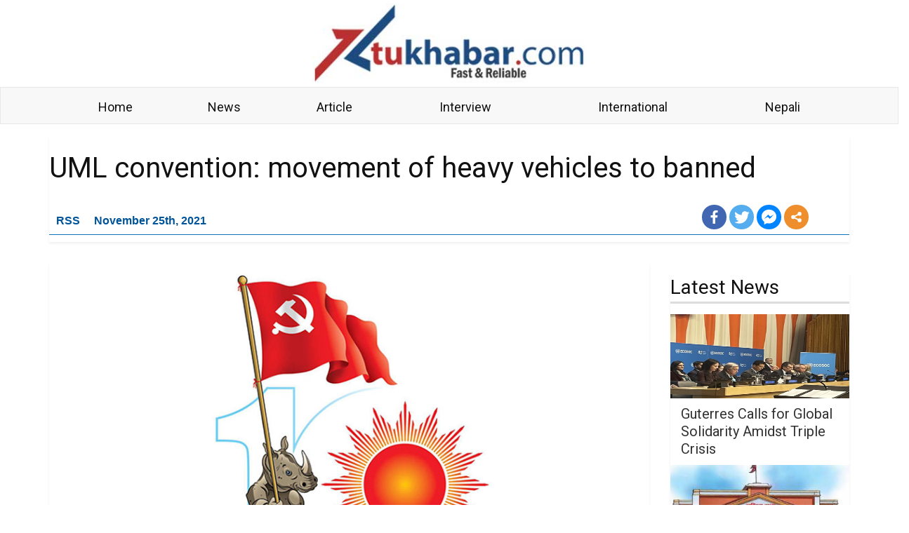

--- FILE ---
content_type: text/html; charset=UTF-8
request_url: https://english.tukhabar.com/?p=8139
body_size: 10199
content:
<!DOCTYPE html>
<html lang="en">
  <head>
    <meta charset="utf-8">
    <meta http-equiv="X-UA-Compatible" content="IE=edge">
    <meta name="viewport" content="width=device-width, initial-scale=1">
    <!-- The above 3 meta tags *must* come first in the head; any other head content must come *after* these tags -->
   <title> &raquo; UML convention: movement of heavy vehicles to banned</title>
     <link href="https://maxcdn.bootstrapcdn.com/font-awesome/4.2.0/css/font-awesome.min.css" rel="stylesheet">

    <!-- Bootstrap -->
    

  
    	<script type="text/javascript">function theChampLoadEvent(e){var t=window.onload;if(typeof window.onload!="function"){window.onload=e}else{window.onload=function(){t();e()}}}</script>
		<script type="text/javascript">var theChampDefaultLang = 'en_US', theChampCloseIconPath = 'https://english.tukhabar.com/wp-content/plugins/super-socializer/images/close.png';</script>
		<script>var theChampSiteUrl = 'https://english.tukhabar.com', theChampVerified = 0, theChampEmailPopup = 0, heateorSsMoreSharePopupSearchText = 'Search';</script>
			<script> var theChampFBKey = '', theChampFBLang = 'en_US', theChampFbLikeMycred = 0, theChampSsga = 0, theChampCommentNotification = 0, theChampHeateorFcmRecentComments = 0, theChampFbIosLogin = 0; </script>
						<script type="text/javascript">var theChampFBCommentUrl = 'https://english.tukhabar.com/?p=8139'; var theChampFBCommentColor = 'light'; var theChampFBCommentNumPosts = ''; var theChampFBCommentWidth = '100%'; var theChampFBCommentOrderby = 'social'; var theChampCommentingTabs = "facebook", theChampGpCommentsUrl = 'https://english.tukhabar.com/?p=8139', theChampDisqusShortname = '', theChampScEnabledTabs = 'fb', theChampScLabel = 'Leave a reply', theChampScTabLabels = {"wordpress":"Default Comments (0)","fb":"Facebook Comments","disqus":"Disqus Comments"}, theChampGpCommentsWidth = 0, theChampCommentingId = 'respond'</script>
						<script> var theChampSharingAjaxUrl = 'https://english.tukhabar.com/wp-admin/admin-ajax.php', heateorSsFbMessengerAPI = 'https://www.facebook.com/dialog/send?app_id=595489497242932&display=popup&link=%encoded_post_url%&redirect_uri=%encoded_post_url%',heateorSsWhatsappShareAPI = 'web', heateorSsUrlCountFetched = [], heateorSsSharesText = 'Shares', heateorSsShareText = 'Share', theChampPluginIconPath = 'https://english.tukhabar.com/wp-content/plugins/super-socializer/images/logo.png', theChampSaveSharesLocally = 0, theChampHorizontalSharingCountEnable = 1, theChampVerticalSharingCountEnable = 0, theChampSharingOffset = -10, theChampCounterOffset = -10, theChampMobileStickySharingEnabled = 0, heateorSsCopyLinkMessage = "Link copied.";
		var heateorSsHorSharingShortUrl = "https://english.tukhabar.com/?p=8139";var heateorSsVerticalSharingShortUrl = "https://english.tukhabar.com/?p=8139";		</script>
			<style type="text/css">.the_champ_horizontal_sharing .theChampSharing{
					color: #fff;
				border-width: 0px;
		border-style: solid;
		border-color: transparent;
	}
		.the_champ_horizontal_sharing .theChampTCBackground{
		color:#666;
	}
		.the_champ_horizontal_sharing .theChampSharing:hover{
				border-color: transparent;
	}
	.the_champ_vertical_sharing .theChampSharing{
					color: #fff;
				border-width: 0px;
		border-style: solid;
		border-color: transparent;
	}
		.the_champ_vertical_sharing .theChampTCBackground{
		color:#666;
	}
		.the_champ_vertical_sharing .theChampSharing:hover{
				border-color: transparent;
	}
	@media screen and (max-width:783px){.the_champ_vertical_sharing{display:none!important}}</style>
	                        <script>
                            /* You can add more configuration options to webfontloader by previously defining the WebFontConfig with your options */
                            if ( typeof WebFontConfig === "undefined" ) {
                                WebFontConfig = new Object();
                            }
                            WebFontConfig['google'] = {families: ['Roboto:100,300,400,500,700,900,100italic,300italic,400italic,500italic,700italic,900italic&amp;subset=latin']};

                            (function() {
                                var wf = document.createElement( 'script' );
                                wf.src = 'https://ajax.googleapis.com/ajax/libs/webfont/1.5.3/webfont.js';
                                wf.type = 'text/javascript';
                                wf.async = 'true';
                                var s = document.getElementsByTagName( 'script' )[0];
                                s.parentNode.insertBefore( wf, s );
                            })();
                        </script>
                        <meta name='robots' content='max-image-preview:large' />
<link rel='dns-prefetch' href='//maxcdn.bootstrapcdn.com' />
<link rel='dns-prefetch' href='//www.googletagmanager.com' />
<link rel='dns-prefetch' href='//s.w.org' />
<link rel='dns-prefetch' href='//pagead2.googlesyndication.com' />
<link rel="alternate" type="application/rss+xml" title="English Tukhabar &raquo; UML convention: movement of heavy vehicles to banned Comments Feed" href="https://english.tukhabar.com/?feed=rss2&#038;p=8139" />
		<script type="text/javascript">
			window._wpemojiSettings = {"baseUrl":"https:\/\/s.w.org\/images\/core\/emoji\/13.1.0\/72x72\/","ext":".png","svgUrl":"https:\/\/s.w.org\/images\/core\/emoji\/13.1.0\/svg\/","svgExt":".svg","source":{"concatemoji":"https:\/\/english.tukhabar.com\/wp-includes\/js\/wp-emoji-release.min.js?ver=5.8.12"}};
			!function(e,a,t){var n,r,o,i=a.createElement("canvas"),p=i.getContext&&i.getContext("2d");function s(e,t){var a=String.fromCharCode;p.clearRect(0,0,i.width,i.height),p.fillText(a.apply(this,e),0,0);e=i.toDataURL();return p.clearRect(0,0,i.width,i.height),p.fillText(a.apply(this,t),0,0),e===i.toDataURL()}function c(e){var t=a.createElement("script");t.src=e,t.defer=t.type="text/javascript",a.getElementsByTagName("head")[0].appendChild(t)}for(o=Array("flag","emoji"),t.supports={everything:!0,everythingExceptFlag:!0},r=0;r<o.length;r++)t.supports[o[r]]=function(e){if(!p||!p.fillText)return!1;switch(p.textBaseline="top",p.font="600 32px Arial",e){case"flag":return s([127987,65039,8205,9895,65039],[127987,65039,8203,9895,65039])?!1:!s([55356,56826,55356,56819],[55356,56826,8203,55356,56819])&&!s([55356,57332,56128,56423,56128,56418,56128,56421,56128,56430,56128,56423,56128,56447],[55356,57332,8203,56128,56423,8203,56128,56418,8203,56128,56421,8203,56128,56430,8203,56128,56423,8203,56128,56447]);case"emoji":return!s([10084,65039,8205,55357,56613],[10084,65039,8203,55357,56613])}return!1}(o[r]),t.supports.everything=t.supports.everything&&t.supports[o[r]],"flag"!==o[r]&&(t.supports.everythingExceptFlag=t.supports.everythingExceptFlag&&t.supports[o[r]]);t.supports.everythingExceptFlag=t.supports.everythingExceptFlag&&!t.supports.flag,t.DOMReady=!1,t.readyCallback=function(){t.DOMReady=!0},t.supports.everything||(n=function(){t.readyCallback()},a.addEventListener?(a.addEventListener("DOMContentLoaded",n,!1),e.addEventListener("load",n,!1)):(e.attachEvent("onload",n),a.attachEvent("onreadystatechange",function(){"complete"===a.readyState&&t.readyCallback()})),(n=t.source||{}).concatemoji?c(n.concatemoji):n.wpemoji&&n.twemoji&&(c(n.twemoji),c(n.wpemoji)))}(window,document,window._wpemojiSettings);
		</script>
		<style type="text/css">
img.wp-smiley,
img.emoji {
	display: inline !important;
	border: none !important;
	box-shadow: none !important;
	height: 1em !important;
	width: 1em !important;
	margin: 0 .07em !important;
	vertical-align: -0.1em !important;
	background: none !important;
	padding: 0 !important;
}
</style>
	<link rel='stylesheet' id='wp-block-library-css'  href='https://english.tukhabar.com/wp-includes/css/dist/block-library/style.min.css?ver=5.8.12' type='text/css' media='all' />
<link rel='stylesheet' id='bootstrap-css'  href='//maxcdn.bootstrapcdn.com/bootstrap/3.3.7/css/bootstrap.min.css?ver=5.8.12' type='text/css' media='all' />
<link rel='stylesheet' id='my-style-css'  href='https://english.tukhabar.com/wp-content/themes/samachar/style.css?ver=5.8.12' type='text/css' media='all' />
<link rel='stylesheet' id='popular-widget-css'  href='https://english.tukhabar.com/wp-content/plugins/popular-widget/_css/pop-widget.css?ver=1.7.0' type='text/css' media='all' />
<link rel='stylesheet' id='the_champ_frontend_css-css'  href='https://english.tukhabar.com/wp-content/plugins/super-socializer/css/front.css?ver=7.13.26' type='text/css' media='all' />
<link rel='stylesheet' id='the_champ_sharing_default_svg-css'  href='https://english.tukhabar.com/wp-content/plugins/super-socializer/css/share-svg.css?ver=7.13.26' type='text/css' media='all' />
<script type='text/javascript' src='https://english.tukhabar.com/wp-includes/js/jquery/jquery.min.js?ver=3.6.0' id='jquery-core-js'></script>
<script type='text/javascript' src='https://english.tukhabar.com/wp-includes/js/jquery/jquery-migrate.min.js?ver=3.3.2' id='jquery-migrate-js'></script>
<script type='text/javascript' src='//maxcdn.bootstrapcdn.com/bootstrap/3.3.7/js/bootstrap.min.js?ver=1' id='bootstrap-js-js'></script>

<!-- Google Analytics snippet added by Site Kit -->
<script type='text/javascript' src='https://www.googletagmanager.com/gtag/js?id=UA-109221081-1' id='google_gtagjs-js' async></script>
<script type='text/javascript' id='google_gtagjs-js-after'>
window.dataLayer = window.dataLayer || [];function gtag(){dataLayer.push(arguments);}
gtag('set', 'linker', {"domains":["english.tukhabar.com"]} );
gtag("js", new Date());
gtag("set", "developer_id.dZTNiMT", true);
gtag("config", "UA-109221081-1", {"anonymize_ip":true});
</script>

<!-- End Google Analytics snippet added by Site Kit -->
<link rel="https://api.w.org/" href="https://english.tukhabar.com/index.php?rest_route=/" /><link rel="alternate" type="application/json" href="https://english.tukhabar.com/index.php?rest_route=/wp/v2/posts/8139" /><link rel="EditURI" type="application/rsd+xml" title="RSD" href="https://english.tukhabar.com/xmlrpc.php?rsd" />
<link rel="wlwmanifest" type="application/wlwmanifest+xml" href="https://english.tukhabar.com/wp-includes/wlwmanifest.xml" /> 
<meta name="generator" content="WordPress 5.8.12" />
<link rel="canonical" href="https://english.tukhabar.com/?p=8139" />
<link rel='shortlink' href='https://english.tukhabar.com/?p=8139' />
<link rel="alternate" type="application/json+oembed" href="https://english.tukhabar.com/index.php?rest_route=%2Foembed%2F1.0%2Fembed&#038;url=https%3A%2F%2Fenglish.tukhabar.com%2F%3Fp%3D8139" />
<link rel="alternate" type="text/xml+oembed" href="https://english.tukhabar.com/index.php?rest_route=%2Foembed%2F1.0%2Fembed&#038;url=https%3A%2F%2Fenglish.tukhabar.com%2F%3Fp%3D8139&#038;format=xml" />
<meta name="generator" content="Site Kit by Google 1.48.1" />         <style type="text/css">
             .title-head { background-color: 16578e; 
             			   border-left: 0px solid ac0303;
         					}
             .navbar { background-color: 16578e; }
              a{
              	color: 2964a0 ;
              }
              

         </style>
    <meta name="google-site-verification" content="wo4zqcEV_lVGDbqyAwhTuZQFMwcLp-YFBU-bOcESnOU">
<!-- Google AdSense snippet added by Site Kit -->
<meta name="google-adsense-platform-account" content="ca-host-pub-2644536267352236">
<meta name="google-adsense-platform-domain" content="sitekit.withgoogle.com">
<!-- End Google AdSense snippet added by Site Kit -->

<!-- Google AdSense snippet added by Site Kit -->
<script async="async" src="https://pagead2.googlesyndication.com/pagead/js/adsbygoogle.js?client=ca-pub-9152778081680846" crossorigin="anonymous" type="text/javascript"></script>

<!-- End Google AdSense snippet added by Site Kit -->
		<style type="text/css" id="wp-custom-css">
			p{
	font-family:'Roboto' !important;
	font-weight:300 !important;
	line-height: 1.8em !important;
}
ul#cssmenu>li{
	font-family:'Roboto' !important;
}
.top-contact ul.footer-widget li{
	font-family:'Roboto' !important;
	font-weight:300 !important;
}
h3.title span{
	border-bottom:none !important;
}
.top-contact ul.footer-widget li{
	border-right: 1px solid #f4f4f4 !important;
}
.author{
	margin-top:5px !important;
}
.nepdate:before{
	display:none !important;
}
.read-more-news{
	background:#f4f4f4;
	padding:10px;
}
.relatedcontent h4 a{
	color:#00549a !important;
}
@media screen and (max-width: 767px)
{
.navbar {
    background-color: #f8f8f8 !important;
    box-shadow: none !important;
}
	.navbar-default .navbar-collapse, .navbar-default .navbar-form {
    background: #fff !important;
}
}		</style>
		<style type="text/css" title="dynamic-css" class="options-output">#logo{padding-top:0;padding-right:0;padding-bottom:0;padding-left:0;}#logo{margin-top:0;margin-right:0;margin-bottom:0;margin-left:0;}.bottom-header{padding-top:0;padding-right:0;padding-bottom:0;padding-left:0;}.bottom-header{margin-top:0;margin-right:0;margin-bottom:0;margin-left:0;}.top-header{background-color:#fff;}.top-header{padding-top:0;padding-right:0;padding-bottom:0;padding-left:0;}.top-header{margin-top:0;margin-right:0;margin-bottom:0;margin-left:0;}h1{font-family:Roboto;line-height:70px;font-weight:400;font-style:normal;color:#111111;font-size:64px;opacity: 1;visibility: visible;-webkit-transition: opacity 0.24s ease-in-out;-moz-transition: opacity 0.24s ease-in-out;transition: opacity 0.24s ease-in-out;}.wf-loading h1,{opacity: 0;}.ie.wf-loading h1,{visibility: hidden;}h2{font-family:Roboto;line-height:48px;font-weight:normal;font-style:normal;color:#111111;font-size:40px;opacity: 1;visibility: visible;-webkit-transition: opacity 0.24s ease-in-out;-moz-transition: opacity 0.24s ease-in-out;transition: opacity 0.24s ease-in-out;}.wf-loading h2,{opacity: 0;}.ie.wf-loading h2,{visibility: hidden;}h3{font-family:Roboto;line-height:26px;font-weight:normal;font-style:normal;color:#111111;font-size:22px;opacity: 1;visibility: visible;-webkit-transition: opacity 0.24s ease-in-out;-moz-transition: opacity 0.24s ease-in-out;transition: opacity 0.24s ease-in-out;}.wf-loading h3,{opacity: 0;}.ie.wf-loading h3,{visibility: hidden;}h4{font-family:Roboto;line-height:25px;font-weight:normal;font-style:normal;color:#111111;font-size:20px;opacity: 1;visibility: visible;-webkit-transition: opacity 0.24s ease-in-out;-moz-transition: opacity 0.24s ease-in-out;transition: opacity 0.24s ease-in-out;}.wf-loading h4,{opacity: 0;}.ie.wf-loading h4,{visibility: hidden;}h5{font-family:Roboto;line-height:17px;font-weight:normal;font-style:normal;color:#111111;font-size:14px;opacity: 1;visibility: visible;-webkit-transition: opacity 0.24s ease-in-out;-moz-transition: opacity 0.24s ease-in-out;transition: opacity 0.24s ease-in-out;}.wf-loading h5,{opacity: 0;}.ie.wf-loading h5,{visibility: hidden;}footer{background-color:#1d4b80;}footer{padding-top:0;padding-right:0;padding-bottom:0;padding-left:0;}footer{margin-top:0;margin-right:0;margin-bottom:0;margin-left:0;}</style>
<!-- START - Heateor Open Graph Meta Tags 1.1.9 -->
<link rel="canonical" href="https://english.tukhabar.com/?p=8139"/>
<meta name="description" content="Nawalpur, Nov 25 (RSS): Movement of heavy vehicles will be banned along the Butwal-Narayangadh road in view of the CPN (UML) 10th national general convention that is slated from November 26. This ban will be enforced from 6:00 pm today until Friday mid night, said Chief District Officer, Nawalparasi"/>
<meta property="og:locale" content="en_US"/>
<meta property="og:site_name" content="English Tukhabar"/>
<meta property="og:title" content="UML convention: movement of heavy vehicles to banned"/>
<meta property="og:url" content="https://english.tukhabar.com/?p=8139"/>
<meta property="og:type" content="article"/>
<meta property="og:image" content="https://english.tukhabar.com/wp-content/uploads/2021/11/uml.jpg"/>
<meta property="og:description" content="Nawalpur, Nov 25 (RSS): Movement of heavy vehicles will be banned along the Butwal-Narayangadh road in view of the CPN (UML) 10th national general convention that is slated from November 26. This ban will be enforced from 6:00 pm today until Friday mid night, said Chief District Officer, Nawalparasi"/>
<meta name="twitter:title" content="UML convention: movement of heavy vehicles to banned"/>
<meta name="twitter:url" content="https://english.tukhabar.com/?p=8139"/>
<meta name="twitter:description" content="Nawalpur, Nov 25 (RSS): Movement of heavy vehicles will be banned along the Butwal-Narayangadh road in view of the CPN (UML) 10th national general convention that is slated from November 26. This ban will be enforced from 6:00 pm today until Friday mid night, said Chief District Officer, Nawalparasi"/>
<meta name="twitter:image" content="https://english.tukhabar.com/wp-content/uploads/2021/11/uml.jpg"/>
<meta name="twitter:card" content="summary_large_image"/>
<meta itemprop="name" content="UML convention: movement of heavy vehicles to banned"/>
<meta itemprop="description" content="Nawalpur, Nov 25 (RSS): Movement of heavy vehicles will be banned along the Butwal-Narayangadh road in view of the CPN (UML) 10th national general convention that is slated from November 26. This ban will be enforced from 6:00 pm today until Friday mid night, said Chief District Officer, Nawalparasi"/>
<meta itemprop="image" content="https://english.tukhabar.com/wp-content/uploads/2021/11/uml.jpg"/>
<!-- END - Heateor Open Graph Meta Tags -->

     </head>
 <body class="post-template-default single single-post postid-8139 single-format-standard">
 <header>
  <div class="container">
  <div class="top-header-ad">
        
              
	         
              
	         
              
	         
              
	         
              
	         
              
	     </div>
  
<div class="top-header">
  		 <!-- widget area -->
    		
   		 <!-- widget area -->
  		<div class="row">
		<div class="col-3 col-md-3 col-xs-12">
		 
         </div>				
      		<div class="col-6 col-md-6 col-xs-12">
    	  		<div id="logo">
    	  				<!-- <img class="img-responsive" src="https://english.tukhabar.com/wp-content/themes/samachar/images/logo.png" > -->
        
                             <a href="https://english.tukhabar.com"><img class="img img-responsive" src="https://english.tukhabar.com/wp-content/uploads/2020/11/Tukjabar-Logo.jpg"><!--  --></a>
               
			   </div><!-- logo -->
                
          
             <div class="clear"></div>
			 </div>
			 <div class="col-3 col-md-3 col-xs-12">
						
      	   	  	</div>
			 <div class="col-lg-12 col-md-12 col-xs-12 header-ad">
			              			 </div>
  		     </div><!--row-->	 
          
  	</div><!-- top-header -->
	</div>
  	<div class="clear"></div>

  	<div class="bottom-header">
  		
  			<nav class="navbar navbar-default">
				  <div class="container">
				    <!-- Brand and toggle get grouped for better mobile display -->
				    
				    <div class="navbar-header">
						
				      <button type="button" class="navbar-toggle collapsed" data-toggle="collapse" data-target="#bs-example-navbar-collapse-1" aria-expanded="false">
				        <span class="sr-only">Toggle navigation</span>
				        <span class="icon-bar"></span>
				        <span class="icon-bar"></span>
				        <span class="icon-bar"></span>
				      </button>
				      
				    </div>

				    <!-- Collect the nav links, forms, and other content for toggling -->
				    <!-- <div class="collapse navbar-collapse" id="bs-example-navbar-collapse-1"> -->
				      <div id="bs-example-navbar-collapse-1" class="collapse navbar-collapse"><ul id="cssmenu" class="nav navbar-nav "><li id="menu-item-1201" class="menu-item menu-item-type-post_type menu-item-object-page menu-item-home menu-item-1201"><a title="Home" href="https://english.tukhabar.com/">Home</a></li>
<li id="menu-item-2756" class="menu-item menu-item-type-taxonomy menu-item-object-category current-post-ancestor current-menu-parent current-post-parent menu-item-2756"><a title="News" href="https://english.tukhabar.com/?cat=8">News</a></li>
<li id="menu-item-2758" class="menu-item menu-item-type-taxonomy menu-item-object-category menu-item-2758"><a title="Article" href="https://english.tukhabar.com/?cat=15">Article</a></li>
<li id="menu-item-2759" class="menu-item menu-item-type-taxonomy menu-item-object-category menu-item-2759"><a title="Interview" href="https://english.tukhabar.com/?cat=6">Interview</a></li>
<li id="menu-item-2757" class="menu-item menu-item-type-taxonomy menu-item-object-category menu-item-2757"><a title="International" href="https://english.tukhabar.com/?cat=5">International</a></li>
<li id="menu-item-339" class="menu-item menu-item-type-custom menu-item-object-custom menu-item-339"><a title="Nepali" href="https://www.tukhabar.com">Nepali</a></li>
</ul></div>				          
				     
				      
				    <!-- </div> --><!-- /.navbar-collapse -->
				  </div><!-- /.container-fluid -->
          <div class="clear"></div>
		</nav>  		


  



		<div class="clear"></div>

  	</div>	<!-- header-bottom -->
  	  	<div class="clear"></div>

  </header>
    	<div class="clear"></div>

    	<!----------------------------------------header section--------------------------------------------------------------------------------------------  -->

<div class="container">
	
	<div id="primary" class="content-area">
		<main id="main" class="site-main" role="main">
<!--==============================================================================================================================================================================================
																				Full  ADVERTISEMENT SECTION 1
===============================================================================================================================================================================================
-->
<div class="ad">
	         </div>

<div class="clear"></div>
<div class="content-box white-bg news-shadow mb-30">
		<h2>UML convention: movement of heavy vehicles to banned</h2>
			
				<div class="subtitle"><span></span></div>
					<div class="meta-info"><!--Meta-info Starts-->
			<div class="author"><span>RSS</span></div>	
					<div class="nepdate"><span>November 25th, 2021</span></div>
					<div class="social-sharing"><div class="the_champ_sharing_container the_champ_horizontal_sharing" ss-offset="0" super-socializer-data-href="https://english.tukhabar.com/?p=8139"><ul class="the_champ_sharing_ul"><li class="theChampSharingRound"><i style="width:35px;height:35px;border-radius:999px;" alt="Facebook" Title="Facebook" class="theChampSharing theChampFacebookBackground" onclick='theChampPopup("https://www.facebook.com/sharer/sharer.php?u=https%3A%2F%2Fenglish.tukhabar.com%2F%3Fp%3D8139")'><ss style="display:block;border-radius:999px;" class="theChampSharingSvg theChampFacebookSvg"></ss></i></li><li class="theChampSharingRound"><i style="width:35px;height:35px;border-radius:999px;" alt="Twitter" Title="Twitter" class="theChampSharing theChampTwitterBackground" onclick='theChampPopup("http://twitter.com/intent/tweet?text=UML%20convention%3A%20movement%20of%20heavy%20vehicles%20to%20banned&url=https%3A%2F%2Fenglish.tukhabar.com%2F%3Fp%3D8139")'><ss style="display:block;border-radius:999px;" class="theChampSharingSvg theChampTwitterSvg"></ss></i></li><li class="theChampSharingRound"><i style="width:35px;height:35px;border-radius:999px;" alt="Facebook Messenger" Title="Facebook Messenger" class="theChampSharing theChampFacebookMessengerBackground" onclick='theChampPopup("https://www.facebook.com/dialog/send?app_id=595489497242932&display=popup&link=https%3A%2F%2Fenglish.tukhabar.com%2F%3Fp%3D8139&redirect_uri=https%3A%2F%2Fenglish.tukhabar.com%2F%3Fp%3D8139")'><ss style="display:block;border-radius:999px;" class="theChampSharingSvg theChampFacebookMessengerSvg"></ss></i></li><li class="theChampSharingRound"><i style="width:35px;height:35px;border-radius:999px;" title="More" alt="More" class="theChampSharing theChampMoreBackground" onclick="theChampMoreSharingPopup(this, 'https://english.tukhabar.com/?p=8139', 'UML%20convention%3A%20movement%20of%20heavy%20vehicles%20to%20banned', '')" ><ss style="display:block" class="theChampSharingSvg theChampMoreSvg"></ss></i></li><li class="theChampSharingRound"><i style="width:35px;height:35px;border-radius:999px;margin-left:9px !important;" title="Total Shares" alt="Total Shares" class="theChampSharing theChampTCBackground"></i></li></ul><div style="clear:both"></div></div><script>theChampLoadEvent(function(){theChampCallAjax(function(){theChampGetSharingCounts();});});</script></div>
					</div><!--Meta-info Ends-->
					</div>
			<div class="col-md-9 col-lg-9 col-xs-12 col-sm-9">
			<div class="row">
              <div class="post-page">
			  <div class="content-box white-bg news-shadow">
				
				
										
					<div id="blog-post-8139" class="post-8139 post type-post status-publish format-standard has-post-thumbnail hentry category-news tag-uml">					
										
					                     
                     
												
						                         						
						<figure> <img width="900" height="600" src="https://english.tukhabar.com/wp-content/uploads/2021/11/uml.jpg" class="attachment-full size-full wp-post-image" alt="" loading="lazy" srcset="https://english.tukhabar.com/wp-content/uploads/2021/11/uml.jpg 900w, https://english.tukhabar.com/wp-content/uploads/2021/11/uml-300x200.jpg 300w, https://english.tukhabar.com/wp-content/uploads/2021/11/uml-768x512.jpg 768w" sizes="(max-width: 900px) 100vw, 900px" /> </figure>
					     						                       
                        												
												
					
                   <p><p>Nawalpur, Nov 25 (RSS): Movement of heavy vehicles will be banned along the Butwal-Narayangadh road in view of the CPN (UML) 10th national general convention that is slated from November 26.</p>
<p>This ban will be enforced from 6:00 pm today until Friday mid night, said Chief District Officer, Nawalparasi, Manmaya Bhattarai Pangeni.</p>
<p>A meeting of the chief of security bodies on Wednesday took a decision to this effect on view of a traffic jam at Daunne road, she said, adding that this ban is meant to facilitate a large number of vehicles reaching the general convention site.</p>
<p>So arrangements have been made for vehicles including passenger buses heading to Kathmandu through Butwal to pass through Pokhara, she said. Joint patrolling teams of all four security bodies—Nepal Police, Armed Police Force, the National Investigation Department and Nepali Army—have been mobilised during the convention, she shared.</p>
<p>Around 500,000 people are expected to watch the inaugural programme for the convention to be organised along the Narayani riverbank.</p>
 </p>
                   				   <div class="read-more-news">
   <div class="related-title"><h3>Related Posts :-</h3></div>
<div class="relatedcontent">
<h4><a href="https://english.tukhabar.com/?p=8163" rel="bookmark" title="UML&#8217;s closed-door session begins">UML&#8217;s closed-door session begins</a></h3>

</div>


<div class="relatedcontent">
<h4><a href="https://english.tukhabar.com/?p=8150" rel="bookmark" title="PM Deuba to address UML general convention">PM Deuba to address UML general convention</a></h3>

</div>


<div class="relatedcontent">
<h4><a href="https://english.tukhabar.com/?p=8122" rel="bookmark" title="Sarauha hotels finding hard to address high demand for rooms in view of UML National Congress">Sarauha hotels finding hard to address high demand for rooms in view of UML National Congress</a></h3>

</div>


<div class="relatedcontent">
<h4><a href="https://english.tukhabar.com/?p=7874" rel="bookmark" title="UML Chair Oli calls for mutual understanding">UML Chair Oli calls for mutual understanding</a></h3>

</div>


<div class="relatedcontent">
<h4><a href="https://english.tukhabar.com/?p=7601" rel="bookmark" title="Ward convention of CPN-UML to be held on Bhadra-5">Ward convention of CPN-UML to be held on Bhadra-5</a></h3>

</div>


<div class="relatedcontent">
<h4><a href="https://english.tukhabar.com/?p=7066" rel="bookmark" title="UML Ministers in Karnali to resign in a few days">UML Ministers in Karnali to resign in a few days</a></h3>

</div>


<div class="relatedcontent">
<h4><a href="https://english.tukhabar.com/?p=6614" rel="bookmark" title="Three groups of CPN-UML on three paths">Three groups of CPN-UML on three paths</a></h3>

</div>


<div class="relatedcontent">
<h4><a href="https://english.tukhabar.com/?p=6490" rel="bookmark" title="Person who got entry in UML leaving Maoist">Person who got entry in UML leaving Maoist</a></h3>

</div>


<div class="relatedcontent">
<h4><a href="https://english.tukhabar.com/?p=6460" rel="bookmark" title="UML holding central committee meeting on Chaitra-1">UML holding central committee meeting on Chaitra-1</a></h3>

</div>

</div> 
				   </div>
				   </div>
 
				   <div class="content-box white-bg news-shadow mt-30 mb-30">
					
<div id="comments" class="comments-area">

		<div id="respond" class="comment-respond">
		<h3 id="reply-title" class="comment-reply-title">यसमा तपाइको मत <small><a rel="nofollow" id="cancel-comment-reply-link" href="/?p=8139#respond" style="display:none;">Cancel reply</a></small></h3><form action="https://english.tukhabar.com/wp-comments-post.php" method="post" id="commentform" class="comment-form"><p class="comment-notes"><span id="email-notes">Your email address will not be published.</span> Required fields are marked <span class="required">*</span></p><p><label for="comment">प्रतिक्रिया दिनुहोस् </label><br><textarea id="comment" name="comment" cols="45" rows="8" aria-required="true"></textarea></p><p class="comment-form-author"><label for="author">नाम (अनिवार्य)</label> <span>*</span><br><input id="author" name="author" type="text" value="" size="30" /></p>
<p class="comment-form-email"><label for="email">इमेल (अनिवार्य) </label> <span>*</span><br><input id="email" name="email" type="text" value="" size="30" /></p>

<p class="comment-form-cookies-consent"><input id="wp-comment-cookies-consent" name="wp-comment-cookies-consent" type="checkbox" value="yes" /> <label for="wp-comment-cookies-consent">Save my name, email, and website in this browser for the next time I comment.</label></p>
<p class="form-submit"><input name="submit" type="submit" id="submit" class="submit" value="Post Comment" /> <input type='hidden' name='comment_post_ID' value='8139' id='comment_post_ID' />
<input type='hidden' name='comment_parent' id='comment_parent' value='0' />
</p></form>	</div><!-- #respond -->
	
</div><!-- #comments -->
</div>

			</div>
</div>
</div>
	 </div>
			
		 <div class="col-md-3 col-lg-3 col-xs-12 col-sm-3">
	
	           	   <div class="main-tab mt-15 mb-15">
	           <div class="latest content-box white-bg news-shadow ml-15">
	              <div class="pannel-heading mb-15">
				        <h3 class="pannel-title title">						
							
					      <span>
							Latest News 
					      </span>
					
				        </h3>
			          </div>	
		<div class="img-120">   
                  <div class="row">				
						                     													           
											          										
													
														<div class="col-lg-12 col-md-12 col-sm-12 col-xs-12 big-thumb p-5">
															<div class="mar-">
																		               											 
														<figure> <a href="https://english.tukhabar.com/?p=8297"><img width="1550" height="1163" src="https://english.tukhabar.com/wp-content/uploads/2026/01/ECOSOC-PHOTO-BY-TUKHABAR-COM-1.jpg" class="attachment-full size-full wp-post-image" alt="" loading="lazy" srcset="https://english.tukhabar.com/wp-content/uploads/2026/01/ECOSOC-PHOTO-BY-TUKHABAR-COM-1.jpg 1550w, https://english.tukhabar.com/wp-content/uploads/2026/01/ECOSOC-PHOTO-BY-TUKHABAR-COM-1-300x225.jpg 300w, https://english.tukhabar.com/wp-content/uploads/2026/01/ECOSOC-PHOTO-BY-TUKHABAR-COM-1-1024x768.jpg 1024w, https://english.tukhabar.com/wp-content/uploads/2026/01/ECOSOC-PHOTO-BY-TUKHABAR-COM-1-768x576.jpg 768w, https://english.tukhabar.com/wp-content/uploads/2026/01/ECOSOC-PHOTO-BY-TUKHABAR-COM-1-1536x1152.jpg 1536w" sizes="(max-width: 1550px) 100vw, 1550px" /></a> </figure>
                                                        														  
														<div class="media-body">
														<h4 class="media-heading"><a href="https://english.tukhabar.com/?p=8297"> Guterres Calls for Global Solidarity Amidst Triple Crisis</a></h4>														 														 </div>
															</div>
														 </div>
											    			
							    								           
											          										
													
														<div class="col-lg-12 col-md-12 col-sm-12 col-xs-12 big-thumb p-5">
															<div class="mar-">
																		               											 
														<figure> <a href="https://english.tukhabar.com/?p=8295"><img width="325" height="155" src="https://english.tukhabar.com/wp-content/uploads/2021/11/rastri.jpg" class="attachment-full size-full wp-post-image" alt="" loading="lazy" srcset="https://english.tukhabar.com/wp-content/uploads/2021/11/rastri.jpg 325w, https://english.tukhabar.com/wp-content/uploads/2021/11/rastri-300x143.jpg 300w" sizes="(max-width: 325px) 100vw, 325px" /></a> </figure>
                                                        														  
														<div class="media-body">
														<h4 class="media-heading"><a href="https://english.tukhabar.com/?p=8295"> Eighteen Members Elected to National Assembly</a></h4>														 														 </div>
															</div>
														 </div>
											    			
							    								           
											          										
													
														<div class="col-lg-12 col-md-12 col-sm-12 col-xs-12 big-thumb p-5">
															<div class="mar-">
																		               											 
														<figure> <a href="https://english.tukhabar.com/?p=8290"><img width="964" height="604" src="https://english.tukhabar.com/wp-content/uploads/2025/11/world-bank.jpg" class="attachment-full size-full wp-post-image" alt="" loading="lazy" srcset="https://english.tukhabar.com/wp-content/uploads/2025/11/world-bank.jpg 964w, https://english.tukhabar.com/wp-content/uploads/2025/11/world-bank-300x188.jpg 300w, https://english.tukhabar.com/wp-content/uploads/2025/11/world-bank-768x481.jpg 768w" sizes="(max-width: 964px) 100vw, 964px" /></a> </figure>
                                                        														  
														<div class="media-body">
														<h4 class="media-heading"><a href="https://english.tukhabar.com/?p=8290"> Nepal to Receive 1.13 Billion Carbon Grant from the World Bank</a></h4>														 														 </div>
															</div>
														 </div>
											    			
							    								           
											          										
													
														<div class="col-lg-12 col-md-12 col-sm-12 col-xs-12 big-thumb p-5">
															<div class="mar-">
																		               											 
														<figure> <a href="https://english.tukhabar.com/?p=8287"><img width="745" height="458" src="https://english.tukhabar.com/wp-content/uploads/2025/11/pararastra.jpg" class="attachment-full size-full wp-post-image" alt="" loading="lazy" srcset="https://english.tukhabar.com/wp-content/uploads/2025/11/pararastra.jpg 745w, https://english.tukhabar.com/wp-content/uploads/2025/11/pararastra-300x184.jpg 300w" sizes="(max-width: 745px) 100vw, 745px" /></a> </figure>
                                                        														  
														<div class="media-body">
														<h4 class="media-heading"><a href="https://english.tukhabar.com/?p=8287"> Four Ambassadors Resign, Karki Govt. Accepts</a></h4>														 														 </div>
															</div>
														 </div>
											    			
							      			 
					</div>				
                </div>
			      </div>
	</div>
	
				 			  <div id="popular">
							  <div class="main-tab content-box white-bg news-shadow ml-15">
			   <div class="pannel-heading mb-15">
				        <h3 class="pannel-title title">						
							
					      <span>
							Most Popular					      </span>
					
				        </h3>
			          </div>	
										<div class="left-list">
                             <ul class="no-thumb">						
										                           
						<div class="media">														  
													<li><h4 class="media-heading"><a href="https://english.tukhabar.com/?p=8256"> Discussion on the bill related to the language of government work</a></h4></li>
													</div>
										
												
										
									                           
						<div class="media">														  
													<li><h4 class="media-heading"><a href="https://english.tukhabar.com/?p=3286"> Journalism should be responsible to the country and people: CM Paudel</a></h4></li>
													</div>
										
												
										
									                           
						<div class="media">														  
													<li><h4 class="media-heading"><a href="https://english.tukhabar.com/?p=8115"> Putin, Abbas to discuss situation in Middle East during Sochi talks</a></h4></li>
													</div>
										
												
										
									                           
						<div class="media">														  
													<li><h4 class="media-heading"><a href="https://english.tukhabar.com/?p=1484"> Milk powder plant is to be established</a></h4></li>
													</div>
										
												
										
									                           
						<div class="media">														  
													<li><h4 class="media-heading"><a href="https://english.tukhabar.com/?p=3983"> Development and the importance of &#8216;One Rupee&#8217;</a></h4></li>
													</div>
										
												
										
																		</ul>
									</div>
										
			</div>
			  </div>
			  </div>
			</div>
						
		
			</main><!-- #main -->
	</div><!-- #primary -->
 <div class="clear"></div>
</div> 
</div>

<!--==============================================================================================================================================================================================
																			FOOTER SECTION
===============================================================================================================================================================================================
-->

<!--header-->

 <div class="clear"></div>

<footer >

<div class="row"><!-- row --> 
  <div class="top-contact">
  <div class="container">
  <div class="col-lg-3 col-md-3 footer-box">
  <div class="footer-logo">
  <img src="">
  </div>
  </div>
  <div class="col-lg-9 col-md-9">
  <ul class="footer-widget about">
  <li><strong>Editor</strong>
  <span>Girija Adhikari</span>
  </li>
  <li><strong>Address</strong> 
  <span>Hetauda-04, Makwanpur</span></li>
  <li><strong>Email</strong>
  <span><a href="/cdn-cgi/l/email-protection" class="__cf_email__" data-cfemail="aadedfc1c2cbc8cbd8eacdc7cbc3c684c9c7">[email&#160;protected]</a></span></li>
  <li><strong>Phone</strong>
  <span>057-524699</span></li>								 
  </ul>     
  </div>
  </div>
  
  </div>
<div class="container">
       
			
				<div class="footer-box"><!-- widgets2 column left -->
					
<div class="bottom-footer">

				<div class="col-lg-6 col-md-6 col-sm-6 col-xs-12">
				<div class="copyright">
					©2020 www.tukhabar.com | All Rights Reserved.
				</div>
                </div>
				<div class="col-lg-6 col-md-6 col-sm-6 col-xs-12">
			<div class="design" style="float:right">

					 <a href="#" >Powered By</a>: <a target="_blank" href="https://www.trinityinfosys.com">Trinity Infosys</a>

				</div>
</div>				
		</div>				
                </div><!-- widgets column left end -->
	
				
                
                </div><!-- widgets column left end -->
                
                
                 
        </div>

</footer>
   

    <!-- jQuery (necessary for Bootstrap's JavaScript plugins) -->
    <script data-cfasync="false" src="/cdn-cgi/scripts/5c5dd728/cloudflare-static/email-decode.min.js"></script><script src="https://ajax.googleapis.com/ajax/libs/jquery/1.12.4/jquery.min.js"></script>
    
    	<div id="fb-root"></div>
	<script type='text/javascript' id='popular-widget-js-extra'>
/* <![CDATA[ */
var popwid = {"postid":"8139","ajaxurl":"https:\/\/english.tukhabar.com\/wp-admin\/admin-ajax.php"};
/* ]]> */
</script>
<script type='text/javascript' src='https://english.tukhabar.com/wp-content/plugins/popular-widget/_js/pop-widget.js?ver=1.7.0' id='popular-widget-js'></script>
<script type='text/javascript' src='https://english.tukhabar.com/wp-content/plugins/super-socializer/js/front/social_login/general.js?ver=7.13.26' id='the_champ_ss_general_scripts-js'></script>
<script type='text/javascript' src='https://english.tukhabar.com/wp-content/plugins/super-socializer/js/front/facebook/sdk.js?ver=7.13.26' id='the_champ_fb_sdk-js'></script>
<script type='text/javascript' src='https://english.tukhabar.com/wp-content/plugins/super-socializer/js/front/facebook/commenting.js?ver=7.13.26' id='the_champ_fb_commenting-js'></script>
<script type='text/javascript' src='https://english.tukhabar.com/wp-content/plugins/super-socializer/js/front/sharing/sharing.js?ver=7.13.26' id='the_champ_share_counts-js'></script>
<script type='text/javascript' src='https://english.tukhabar.com/wp-includes/js/wp-embed.min.js?ver=5.8.12' id='wp-embed-js'></script>
  <script defer src="https://static.cloudflareinsights.com/beacon.min.js/vcd15cbe7772f49c399c6a5babf22c1241717689176015" integrity="sha512-ZpsOmlRQV6y907TI0dKBHq9Md29nnaEIPlkf84rnaERnq6zvWvPUqr2ft8M1aS28oN72PdrCzSjY4U6VaAw1EQ==" data-cf-beacon='{"version":"2024.11.0","token":"3f896c00476e41a7b09e5eb74df36eb8","r":1,"server_timing":{"name":{"cfCacheStatus":true,"cfEdge":true,"cfExtPri":true,"cfL4":true,"cfOrigin":true,"cfSpeedBrain":true},"location_startswith":null}}' crossorigin="anonymous"></script>
</body>
</html>

--- FILE ---
content_type: text/html; charset=utf-8
request_url: https://www.google.com/recaptcha/api2/aframe
body_size: 266
content:
<!DOCTYPE HTML><html><head><meta http-equiv="content-type" content="text/html; charset=UTF-8"></head><body><script nonce="oz9X-TuTt8J7z8Wv1Fns8g">/** Anti-fraud and anti-abuse applications only. See google.com/recaptcha */ try{var clients={'sodar':'https://pagead2.googlesyndication.com/pagead/sodar?'};window.addEventListener("message",function(a){try{if(a.source===window.parent){var b=JSON.parse(a.data);var c=clients[b['id']];if(c){var d=document.createElement('img');d.src=c+b['params']+'&rc='+(localStorage.getItem("rc::a")?sessionStorage.getItem("rc::b"):"");window.document.body.appendChild(d);sessionStorage.setItem("rc::e",parseInt(sessionStorage.getItem("rc::e")||0)+1);localStorage.setItem("rc::h",'1769597127270');}}}catch(b){}});window.parent.postMessage("_grecaptcha_ready", "*");}catch(b){}</script></body></html>

--- FILE ---
content_type: text/css
request_url: https://english.tukhabar.com/wp-content/themes/samachar/style.css?ver=5.8.12
body_size: 8388
content:
/*
    THEME NAME:SAMACHAR;
    THEME URI: WWW.TRINITYINFOSYS.COM;
    AUTHOR NAME: TRINITY INFOSYS;
    AUTHOR URI : WWW.TRINITYINFOSYS.COM;
    DESCRIPTION : MAGAZINE, NEWS SITES;

*/
/*@import url('https://fonts.googleapis.com/css?family=Ek+Mukta');*/
h1,h2,h3,h4,h5,h6{
       /* font-family: "Ek Mukta",sans-serif !important;*/
}
h1 a,h2 a,h3 a,h4 a,h5 a{
	color: #333;
}

a{
   color: #2c5baf;
}
a:focus, a:hover {
    color: #0e539a;
    text-decoration: none;
}
p{
text-align: justify;
    line-height: 1.5em;
    color: #1e1e1e;
    font-weight: 300;
    font-size: 18px;
    font-family:'Roboto';
}

ul{padding:0}
#logo{
	margin:0 auto !important;
}

#logo img{
	position: relative; 
    max-height: 150px;
    width: 400px;
    padding: 5px;
	margin:0 auto;
   /* margin-left: 5%;*/
   
}
.top-header > .row{
    margin: 0px;
}
.site-heading-text {
    font-size: -webkit-xxx-large;
    font-weight: 600;
    color: #396c98;
    text-align: center;  

}
.by-container{
	width: 100%;
    max-width: 1228px;
    margin: 0 auto;
}
.content-box{
	
}
.content-box .media-body{padding:10px 15px;}
.chitwan{
	padding: 40px 0 !important;
    background-color: #e9edf1;
}
.white-bg{
	background:#fff;
	float:left;
	width:100%;
}
.golden-bg{
	background:#ffbd1b;
	float:left;
}
.skyblue-bg{
	background:#e4f1f9;
	float:left;
	padding:10px;
}

.news-shadow{
	box-shadow: 0 2px 3px rgba(204,204,204,.3);
	width:100%;
}
.golden-bg h5{
	color:#111 !important;
}
.golden-bg li{
	color:#111 !important;
}
@media (min-width: 1366px)
{
.container {
    padding-left: 15px !important;
    padding-right: 15px !important;
	width: 1300px;
}
}

.clear{
	clear: both;
}

body{
	margin:0px;
	padding: 0px;
	width: 100%;
	overflow: auto;
	overflow-x: hidden;
	background: #ffffff;

}

header{
	background:#fff;
	margin-bottom: 20px;
}
.bottom-header{
	height:40px;
}

.navbar-nav{
	display: table;
  width: 100%;
}
.nav >li{
	display:table-cell !important;
}
.navbar-nav>li{
	float:none !important;
}
.navbar img{
    display:none;
}
ul#cssmenu>li{
padding: 10px 0;
    float: left;
    /*border-right: 1px solid rgba(0, 0, 0, 0.2);*/
    border-left: 1px solid rgba(255, 255, 255, 0.1);
}
ul#cssmenu>li:hover, ul#cssmenu>li:active{
	background:#ffffff;
}
ul#cssmenu>li :last-child{
	border-right:none;
}
ul#cssmenu>li :first-child{
	border-left:none;
}
ul#cssmenu>li>a {
    line-height: 26px;
    font-size: 18px;
    font-weight: 400;
    padding: 5px 12px 0 12px;
	color: #111111;
    
	text-align:center;
}


.navbar-nav>li>.dropdown-menu {
    margin-top: 0;
    /* border: 0px; */
    border-top-left-radius: 0;
    border-top-right-radius: 0;
    background-color: #ec1d25;
}
.dropdown-menu>li>a {
    display: block;
    padding: 3px 20px;
    clear: both;
    font-weight: 500;
    line-height: 1.42857143;
    color: #fff;
    white-space: nowrap;
    font-size: 1.1em;
    
}
.navbar-default .navbar-nav>.open>a, .navbar-default .navbar-nav>.open>a:focus, .navbar-default .navbar-nav>.open>a:hover{
	background: transparent !important;
}
.container.outer-wrapper{
	background:#ffffff;
}
#mysticky-nav.wrapfixed a img{
    display:block;
    height: 36px;
    width: 36px;
    margin-top: 10px;
    border-radius: 50%;
}

.full_ad_section{
   
    margin-bottom: 20px;
    width: 100%;
}

#left-section{
	float: left;
	width: 72%;
	
	height: auto;
}
#right-section{
	float: right;
	width: 28%;
	
}
#right-section div{
    height: 0px;

}



#right-section img {
	display: block;
	margin-bottom: 5px;
	width: 100%;
}

#sidebar li{
   
   list-style-type: none;
   text-decoration: none;
   overflow: hidden;

}

#sidebar .textwidget{
    height: auto;   
}
.right-cat-content{
	width:100%;
	clear:both;
	float:left;
	margin-bottom: 20px;
    border-bottom: 2px solid #ccc;
    padding-bottom: 20px;
}

.featured-post{
box-shadow: 0px 0px 5px 2px #aaa;
   padding:10px 0;
background:#f8f8f8;
}

.featured-post h1{
font-size: 60px;
    font-weight: 500;
    line-height: 150%;
    text-align: center;
}

.potofeatured.link-header{
   
}

.featured-post .potofeatured.link-header h1{
   
}

.featured-post h2{
	
	text-align: center;
    
}



.pannel-heading {
	position: relative;
    text-align: left;
	width:100%;
	border-bottom: 3px solid #ddd;
}

.title,.more{
   
    display: block;
   
    margin: 0;
   
    position: relative;
  
}
.bishesh .pannel-heading, .video .pannel-heading{
	background:transparent !important;
}
.bishesh h3.title span, .video h3.title span{
	color:#f4f4f4 !important;
}

.left-side .pannel-heading{
	background:#007bc4 !important;
}
.left-side h3.title span{
	color:#f4f4f4 !important;
}

h3.title{
	line-height: 40px;
    font-size: 28px;
    font-weight: 400;
}

.bishesh .badge a, .video .badge a, .left-side .badge a{
	color:#fff;
}
.bishesh .badge:before, .video .badge:before, .left-side .badge:before{
	color:#fff;
}
.badge:before{
	display: block !important;
    font-family: FontAwesome;
    content: "\f0ca";
    font-weight: 300;
    margin-right: 6px;
    color: #00549a;
	float:left;
}
.badge {
    /* color: #fff; */
    display: inline-block;
    min-width: 10px;
    padding: 3px 7px;
    font-size: 16px;
    font-weight: 400;
    line-height: 1.9;
    color: #000;
    text-align: center;
	border-bottom:none !important;
    white-space: nowrap;
    vertical-align: middle;
    background:transparent !important;
	box-shadow:none !important;
    border-radius:0 !important;
}
.badge a{
    font-weight: 500;
	color: #00549a;;
	font-size:16px;
}
.badge:hover{
    
    
}
.badge a:hover{
    color: #1a1a1a;
}
/*h3.title span:first-child:after {
    content: '';
    position: absolute;
    top: 0;
    right: 0;    
    width: 0;
}
*/

.title-head a.more:hover{
    color: #ce2f08;
}

.side-ad img {
    margin-bottom: 5px;
}



.media-body{
	text-align: left;
font-size:17px;

}



hr {
    margin-top:0px;
    margin-bottom:0px;
    border: 0;
    border-top: 1px solid #ddd;
}
  hr:last-child{
    margin:0px;
    border:0px;
}


/************************************************************
*************************Footer******************************
*************************************************************/


footer{
	
}
.foot-copy{
	float: left;
    margin-top: 20px;
    border: 1px solid #ccc;
	width:100%;
	padding:10px;
}
.title-widget {
	color: #0089e5;
	font-size: 19px;
	font-weight: 700;
	line-height: 1;
	position: relative;
	text-transform: uppercase;
	
	margin-top: 0;
	margin-right: 0;
	margin-bottom: 25px;
	margin-left: 0;
	padding-left: 28px;
}

.title-widget::before {
    background-color: #f00000;
    content: "";
    height: 22px;
    left: 0px;
    position: absolute;
    top: -2px;
    width: 5px;
}


#social:hover {
    			-webkit-transform:scale(1.1); 
-moz-transform:scale(1.1); 
-o-transform:scale(1.1); 
			}
			#social {
				-webkit-transform:scale(0.8);
                /* Browser Variations: */
-moz-transform:scale(0.8);
-o-transform:scale(0.8); 
-webkit-transition-duration: 0.5s; 
-moz-transition-duration: 0.5s;
-o-transition-duration: 0.5s;
			}           
/* 
    Only Needed in Multi-Coloured Variation 
                                               */
			.social-fb:hover {
				color: #3B5998;
			}
			.social-tw:hover {
				color: #4099FF;
			}
			.social-gp:hover {
				color: #d34836;
			}
			.social-em:hover {
				color: #f39c12;
			}
			.nomargin { margin:0px; padding:0px;}





.footer-bottom {
    background-color: rgba(0, 0, 0, 0.79);
    min-height: 30px;
    width: 100%;
}
.copyright {
   color: #fff;
   
    padding: 12px 0;
    float: left;
}
.design {
    color: #fff;
    line-height: 30px;
    min-height: 30px;
    padding: 7px 0 7px 10px;
    text-align: left;
    float: left;
}
.design a {
    color: #ffffff;
}


/************************************************************
*************************Footer******************************
*************************************************************/
/*
*/
/**/

.featured_aside_post {
    background-color: rgb(246, 246, 246);
    padding: 4%;
    color: #333;
}
/**/
.featured_image_post{
height: 500px;
    flex: 1 1 100%;
    background-color: #000;
    overflow: hidden;
}
.featured-post img{
   width: 100%;
    height: auto;
    object-fit: contain;
}

.potofeatured {
    
     padding: 1px 30px;
}

img {
    width: 100%;
    height: auto;
}


.media img{
        height: 90px;
    /* width: 80px; */
    width: 130px;
    object-fit: cover;
    max-height: 90px;
}
.media.medium img{
    height: 100%;
    width: auto;
}



/*category */
.cat_title{
    
 }
.cat_title h2{
	font-size:45px;
	font-weight:700;
	text-align:center;
	color:#1e1e1e;
	line-height:65px;
}


.cat-loop h4.media-heading{
	padding:5px 10px;
	height:70px;
}

blockquote:before{
content: "\f10d";
    font-family: FontAwesome;
    position: absolute;
    left: 0;
    top: 0;
    font-size: 32px;
	color:#0171bb;
    }

blockquote {
     margin: 0 0 22px;
    font-size: 1.6em;
    border: 0;
    position: relative;
    padding: 30px 50px;
    padding-bottom: 0px;
}
blockquote p{
    color:#0171bb;
    font-size:1.4em;
	font-weight:600;
}
blockquote p:last-child,
blockquote ul:last-child,
blockquote ol:last-child {
  
}
.paginate-links {
    margin: 20px 0;
	clear:both;
}
span.page-numbers.current {
    padding: 6px 12px;
    background: #00549a;
    color: #fff;
    font-size: 18px;
    font-weight: 700;
}

a.page-numbers {
        border: 1px solid #ffbd1b;
    padding: 6px 12px;
    font-size: 18px;
    font-weight: 700;
    color: #111;
   
}
.main-box h2.media-heading{
	padding: 24px;
    text-align: center;
}

/*media query*/

@media screen and (min-width: 768px) {
.top-header{
    padding: 20px 91px;
}
.header_img{
        padding: 10px 100px 10px 30px;
}
.header_img img{
	height:100px !important;
}
	.header-ad img{
		height: 100px;
    margin-top: 22px;
	}
	.nav-facebook{
		display:none;
	}
.navbar {
    border-radius: 0 !important;
	
	
}

	li#menu-item-4363{
		background:#f00000 !important;
	}
.date-time-header{
	padding-top:60px !important;
}
.header-time{
	padding-top:60px !important;
}
.top-header-ad img{
	height:90px;
	margin-bottom:5px;
	padding:0 5px;
}
.middlead {
    float: left;
    width: 32%;
	margin: 5px 5px 10px 5px;
}
.img-180 img{
	height:180px;
}
.img-150 img{
	height:150px;
}
.img-120 img{
	height:120px;
}
.r-content img{
	height:150px;
}

.notes .mar-5{
	height:270px;
}


.media.small-left .media-body p{
	text-align:left;
	margin: 0 !important;
}
.img-250 img{
	height:250px;
}
.img-250 .media-body{
	
    padding: 10px 5px;

}

.media-body p, .right-content p{
	font-size: 18px;
    text-align: justify;
   color:#4d4d4d;
	font-weight:400 !important;
   
}

.mr-15{
	margin-right:15px;
}
.pr-15{
	padding-right:15px;
}
.pr-30{
	padding-right:30px;
}
.pl-30{
	padding-left:30px;
}
.ml-15{
	margin-left:15px;
}
.pl-15{
	padding-left:15px;
}
.pb-15{
	padding-bottom:15px;
}
.pt-15{
	padding-top:15px;
}
.mb-15{
	margin-bottom:15px;
}
.mt-15{
	margin-top:15px;
}
.mrn-15{
	margin-right:-15px;
}
.mln-15{
	margin-left:-15px;
}
.mt-20{
	margin-top:20px;
}
.mtn-20{
	margin-top:-20px;
}
.mt-30{
	margin-top:30px;
}
.mb-30{
	margin-bottom:30px;
}
.mb-20{
	margin-bottom:20px;
}
.mar-5{
	margin:5px;
}
.right-content h2.media-heading{
	padding:0 15px;
	font-weight:600;
}
.right-content{
		
}
.right-content figure{
	height: 240px;
    width:100%;
	border-radius: 3px;
    margin-bottom: 0;
    overflow: hidden;
}

.feature-body{
	padding:10px 0 0 0;
}
.feature-body p{
	margin: 0px auto 0px;
    font-size: 20px;
    font-weight: 400;
    color: rgba(0,0,0,.6);
    text-align: center;
    line-height: 150%;
    position: relative;
   
}
.right-cat-content h3.media-heading{
	font-size:35px;
	line-height:46px;
}
.right-cat-content img{
	height:300px;
}
.row{
	   margin-right:-15px !important;
	   margin-left:-15px !important;
   } 
   .main-box figure{
	     height: 445px;
		 width: 100%;
   
    border-radius: 2px;
    overflow: hidden;
    background-color: #0e5dae;
   }
   .talks figure{
	     height: 350px;
		 width: 100%;
   
    border-radius: 2px;
    overflow: hidden;
    background-color: #0e5dae;
   }
   .main-box figure img, .talks figure img{
	   width: 100%;
    height: 100%;
    object-fit: cover;
    transition: all .4s ease;
   }
}



@media screen and (max-width: 767px) {
	.col-lg-1, .col-lg-10, .col-lg-11, .col-lg-12, .col-lg-2, .col-lg-3, .col-lg-4, .col-lg-5, .col-lg-6, .col-lg-7, .col-lg-8, .col-lg-9, .col-md-1, .col-md-10, .col-md-11, .col-md-12, .col-md-2, .col-md-3, .col-md-4, .col-md-5, .col-md-6, .col-md-7, .col-md-8, .col-md-9, .col-sm-1, .col-sm-10, .col-sm-11, .col-sm-12, .col-sm-2, .col-sm-3, .col-sm-4, .col-sm-5, .col-sm-6, .col-sm-7, .col-sm-8, .col-sm-9, .col-xs-1, .col-xs-10, .col-xs-11, .col-xs-12, .col-xs-2, .col-xs-3, .col-xs-4, .col-xs-5, .col-xs-6, .col-xs-7, .col-xs-8, .col-xs-9{
		padding-right: 0px;
    padding-left: 0px;
	}
    .row {
    margin-right: -5px !important;
    margin-left: -5px !important;
    padding:0 5px !important;
    display:block !important;
}
	h1{
        line-height:40px !important;
    }
    h2{
        font-size: 24px !important;
        line-height:32px !important;
    }
    h3{
        font-size:22px !important;
        line-height:28px !important;
    }
    h3.title {
    line-height: 32px;
    font-size: 24px;
}
	.kala{
		margin-top:15px;
	}
	.featured_image_post{
		height:auto !important;
	}
	.potofeatured{
	    padding: 1px 0px;
	}
	#logo img{
		margin:0 auto;
	}
   #left-section{  
    width: 100%; 
    }
    #right-section{
    display: none;
    }
	.samachar-section{
	border:none !important;
	
}
	.by-container{
		padding:0 15px;
	}
	.samachar-section p{
		font-size:14px;
		line-height:1.3;
	}
	.post-page{
		padding:15px 0 !important;
	}
	.relatedthumb{
		padding:10px 0 !important;
		height:auto !important;
	}
	.relatedthumb img{
		height:auto;
	}
	.black-bg {
		margin-bottom:15px;
	}
	
	.sports-full{
		display:block !important;
		margin-bottom:15px;
	}
	.sports-full.int .postimage,.sports-full .postimage{
	height:200px !important;
}
    .featured_rightalign, .featured_leftalign{
        width:100% !important;
        float:none !important;
    }
	i.fa.fa-facebook {
    display: block;
    margin-top: 15px;
    float: right;
}
	.fa-facebook:before {
    font-size: 20px;
    color: #fff;
    border: 1px solid #fff;
    padding: 5px 10px;
    /* margin-top: 15px; */
}
	ul#cssmenu>li>a {
    line-height: 20px;
		font-size: 16px;
	}
    .navbar img {
    display: none !important;
    width: 40px;
    height: 40px;
    float: left;
    margin: 5px;
    border-radius: 50%;
}
.catname.cat-feature a{
    width:40% !important;
    font-size:18px;
    
    line-height: 24px;
   
}
.date-time-header{
    margin-top: 5px;
    margin-left: 28px !important;
}
.navbar {
	background-color: #0072bc !important;
    box-shadow: 0px 0px 5px 0px #ccc;
}
.navbar-nav{
    float:left;
}
h1, .post-page h2{
    font-size:26px !important;
    font-weight:900 !important;
}
ul#cssmenu>li{
    border-right:none;
    text-align:left;
	float:none;
}
.featured_image_post{
    width:100% !important;
}
.top-header{
    display:block;
}
.navbar-default .navbar-collapse, .navbar-default .navbar-form{
    background:#0072bc;
}
.navbar-default .navbar-toggle, .navbar-default .navbar-toggle{
    background:#006eb8 !important;
	float: left;
    border: none;
}
.navbar-default .navbar-toggle:focus, .navbar-default .navbar-toggle:hover{
    background:#007bc4 !important;
}
.navbar-default .navbar-toggle .icon-bar{
    background-color: #ffffff !important;
}

.big-thumb {
   
    margin-bottom: 10px;
}
.rochak .media {
    
    margin-bottom: 10px;
}
.top-header-ad img{
	margin-bottom:3px;
}
 
}

/*comment form */
#comments form {
    width: 100%;
    background-color: lightgrey;
    padding: 40px;
}
img.avatar.avatar-32.photo {
    width: auto;
}

#comments form button, #comments form input, #comments form select, #comments form textarea {
    font-family: inherit;
    font-size: inherit;
    line-height: 1.8;
    width: 100%;
    border: none;
    padding: 10px;
}

/*related post thumbnail*/
.relatedposts {width: 100%; margin: 0 0 20px 0; float: left; font-size: 12px;}

.relatedthumb {
	margin: 0 0px 0px 0px;
    float: left;
    height: 250px;
	padding:20px
	 }
.relatedthumb img {margin: 0 0 3px 0; padding: 0;height:160px;}
.relatedthumb a {
	color :#333; 
	text-decoration: none; 
	display:block; 
	padding: 4px; 
	width: 100%;
	font-size: 18px;
    font-weight: 600;
    
     }

/*pannel single */

.single-pannel{
    margin-bottom: 0px;    
    border-radius: 0px; 
    -webkit-box-shadow: 0 1px 1px rgba(0,0,0,.05);
    box-shadow: 0 1px 1px rgba(0,0,0,.05);
}

.panel-heading {
    padding: 10px 15px;
    border-bottom: 1px solid transparent;
    border-top-left-radius: 0px;
    border-top-right-radius: 0px;
}


li.cat-item {
    list-style: none;
    float: left;
    margin: 0px 10px;
}
.sub-cat-display{
    background: lightgray;
    padding: 15px 88px;
    margin-top: -20px;
    margin-bottom: 20px;
}
.navbar{
	min-height:40px !important;
	
}


#menu-item-370:visited ,#menu-item-370:active{
     background: lightgray;
}
#menu-item-370:visited a{
    color: #000;
}


h5.media-heading{
	float:left;
	width:90%;
}
.nothumb h5.media-heading {
	float: left;
    line-height: 1.2;
}


.samachar-section{
	clear:both;
	padding:20px 0;
}
.p-15{
	padding:15px !important;
}

.p-20{
	padding:20px !important;
}

.big-video iframe{
	width:100%;
}
.small-video iframe {
    width: 100% !important;
    height: 150px !important;
}
.small-video .media-heading {
   background: #f4f4f4;
    padding: 10px;
}
.vid-section .small-video img{height:150px;}
.rochak-section img{height:160px;}


.row.date-time-header{
	margin:0 auto;
}

 li#dtn-date-display-widget-3.widget.dtn_widget{
	  
    font-size: 16px;
    list-style: none;
	 font-weight:700;
 }
 .eng-date{
	 text-align: right;
	 
    font-size: 16px;
    list-style: none;
	 font-weight:700;
 }
 /*li#dtn-date-display-widget-3.widget.dtn_widget:before{
	display: block !important;
    font-family: FontAwesome;
    content: "\f073";
    font-weight: 300;
    margin-right: 15px;
    color: #333;
    width: 5px;
    float: left;
 }*/
li#text-29.widget.widget_text p iframe{
	height: 25px;
}
li#text-29.widget.widget_text{
	list-style:none !important;
}

   .post-page .relpost-thumb-wrapper{
	  
   }
   .meta-info{
	margin: 10px 0;    
	float:left;
	width:100%;
   padding:5px 10px;
	border-bottom: 1px solid #0c73bb
   }
   
   .author{
	   float:left;
	   margin-right:20px;
	   padding-top: 10px;
   }
   .author span{
	color: #00549a;
    font-size: 16px;
    font-weight: 700;
   
	}
	.author span:before{
	display: none;
    font-family: FontAwesome;
    content: "\f044";
    font-weight: 300;
    padding-right: 20px;
    color: #ffbd1b;
    width: 12px;
    /* float: left; */
	}
	.author.home{
		float: unset;
		float-right:0px;
	}
	
	.nepdate{
		float:left;
		padding-top:15px;
	}
	.nepdate:before{
		display: block !important;
    font-family: FontAwesome;
    content: "\f073";
    font-weight: 300;
    padding-right: 16px;
    color: #ffbd1b;
    width: 5px;
    float: left
	}
	.nepdate span{
	font-size: 16px;
    
    font-weight: 700;
	color:#00549a;
	}
	.social-sharing{
		float:right;
	}
	footer{
		background:#b93030;
	}
	ul.sidebar{
		padding-left:0;
	}
	ul.sidebar li{
		list-style:none;
	}
	.sidebar-single{
		
	}
	.sidebar-single .panel-heading{
		padding:1px 1px;
	}
	.sidebar-single .panel-title{
		font-size:26px;
	}
	.footer-content-box{
		
    padding: 10px;
    margin-right: 20px;
    width:100%;
	float:left;
	height:100%;
	}
	ul.footer-widget{
		padding-left:0px;
	}
	.top-contact{
		background:#1d4b80;
		width:100%;
	}
	.top-contact ul.footer-widget li{
		border-right: 1px solid #f4f4f4;
    border-right-style: inset;
	}
	.top-contact ul.footer-widget li:last-child{
		border-right:none;
	}
	ul.footer-widget li {
    list-style: none;
    font-size: 16px;
    color: #fff;
    padding: 0 15px 0px 15px;
    display: block;
    margin-top: 19px;
    float: left;
    
	}
	
	
	.white-bg ul.footer-widget li, .white-bg h5{
		color:#111 !important;
	}
	.about-us ul.footer-widget li{
		float: left;
    padding-right: 35px
	}
	ul.footer-widget li:last-child{
		border-bottom:none !important;
	}
	
	ul.footer-widget span{
		
		color:#fff !important;
		
    display: block;
	}
	ul.footer-widget li:focus{
		color:none;
	}
	
	#twitter-widget-0{
		background:#f1f1f1 !important;
	}
	.twitter-timeline{
		background:#f00000 !important;
		height:500px !important;
		overflow:hidden;
	}
	.timeline-Widget{
		background:transparent !important;
	}
	#twitter-widget-0 .timeline-InformationCircle-widgetParent{
		display:none !important;
	}
	.twitter-block{
		border:1px solid #ddd;
		border-radius:10px;
	}
	li#menu-item-3763.menu-item.menu-item-type-custom.menu-item-object-custom.menu-item-3763{
		background:#1d4b80 !important;
	}
	.nav-pills>li>a{
      
    font-weight: 700 !important;
    font-size: 16px !important;
    color: #fff !important;
    background: #337ab7 !important;
	border-radius:0px !important;
}
.nav-pills>li.active>a, .nav-pills>li.active>a:focus, .nav-pills>li.active>a:hover {
    color: #fff;
    background-color: #f00000 !important;
}
	.tab-pane h3{
		background: #f1f1f1;
    text-align: center;
	}    
  
   .bottom-links ul li{
	   border-top:1px solid #ccc;
   }
   
  .big-thumb{
	  
  }
  .big-thumb p{
	  padding-right:10px;
  }
  .samachar-bottombig{
	  background:#ccc;
  }
  .samachar-bottombig .big-thumb{
	  padding:5px 3px;
	  min-height:240px;
	  background:#ccc;
  }
  .right-samachar h4 a{
	  color:#1e1e1e;
  }
  
  
  .media {
    margin-top: 0;    
  }
.no-thumb .media li{
	min-height:1px;
	border-bottom: 1px solid #ddd;
    padding: 5px;
}

  .media-left{
	  width:35%;
	  padding-right:20px !important;
  }
  .media-left h5.media-heading,  .media-left h5.media-heading{
	  padding-top: 10px;
  }
  .post-page{
	  
  }
  .sidebar-single{
	  padding:15px;
	  background:#fff;
  }
  .post-page h2{
	  font-size:44px;
	  font-weight:900;
	  color: #1e1e1e;
	  margin-bottom:20px;
	  text-align:center;
	  line-height:60px;
  }
  span.detail a{color: #ff1215;
    font-weight: bold;
    padding-left: 10px;
	}

  
  .media-heading {
   
    margin-bottom: 0;
}
ul.footer-widget.about h5, .footer-content-box h5{
	color:#fff;
	font-weight:500;
	font-size:18px;
	text-align:left;
}
ul.footer-widget.about img{
	height: 100px;
    width: 206px;
	margin-bottom:10px;
	margin: 0 auto;
    display: block;
}
ul.footer-widget.about a{
	
	font-style:underline;
	font-weight:600;
	
	display:block;
	color:#aaa;
}
  .mero-mat .media li i{padding:0; width: 100%;}
  .subtitle{
      width:100%;
  }

.subtitle span{
	font-size: 22px;
    
    font-weight: 400;
    color: #5a5a5a;
    text-align: center;
    display: block;
}
.single-post .subtitle span{
    text-align:center !important;
}
.catname{
	float: left;
    width: 100%;
    margin-bottom: 20px;
}
.catname span{
	font-size: 24px;
   
    font-weight: 700;
    color: #fff;
    background: #f00000;  
    line-height: 35px;
    padding: 5px 10px 0px 10px;
	width:12%;
    margin:0 auto;
    text-align:center;
    display:block;
}
.catname.cat-feature span{
    
}
.featured_leftalign {
    float: left;
    margin-right: 15px;
    clear: both;
    width: 50%;
}
.featured_rightalign {
    float: right;
    margin-left: 15px;
    clear: both;
    width: 50%;
}
ul.no-thumb{
    display: inline;
    clear: both;
    float: left;
    padding-left: 0px;
}
#comments.comments-area{
    clear: both;
    
    padding: 10px;
  

}
span.featured-image-caption, p.wp-caption-text{
    width: 100%;
    display: block;
    float: left;
    padding: 10px 5px 5px 5px;
    font-size: 16px;
    
    font-weight: 700;
    font-style: italic;
    border-bottom: 1px solid #ccc;
    margin-bottom: 10px;
    background: #f4f4f4;
}
.wp-caption.alignleft{
    float: left;
    margin: 10px 10px 10px 0px;
}
.wp-caption.alignright{
    float:right;
    margin:10px 0 10px 10px;
}
.wp-caption.aligncenter{
    float: none;
    margin: 0 auto;
    display: inline;
}
.category-lok-bichar .featured_leftalign, .category-lok-bichar .featured_rightalign{
    width:20%;

}
.category-lok-bichar .featured_leftalign img, .category-lok-bichar .featured_rightalign img{
    border-radius:50%;
        width: 180px;
    height: 180px;
}
.category-lok-bichar .featured_leftalign span.featured-image-caption, .category-lok-bichar .featured_leftalign p.wp-caption-text,.category-lok-bichar .featured_rightalign span.featured-image-caption, .category-lok-bichar .featured_rightalign p.wp-caption-text{
    text-align:center;
}

.type-page .entry-content{
    padding:0 10px 0 10px;
}
.type-page h1{
    text-align:center;
}

.lok-barta-big{
    clear:both;
    margin-bottom:10px;
    float:left;
}
.news-box{
	
}
.news-box .list-big h4.media-heading{
	
}
.row{
	display: flex;
    flex-wrap: wrap;
    
}


  
  .news-thumb .media{	
	  margin-bottom:15px;
  }
  


.main-side{
	height:100%;
}
.main-list{
	height:100%;
}
.news-thumb{
	
	height:100%;
}

.issue{
	margin: 0 auto;
    width: 100%;
    text-align: center;
	
}
.issue span{
	font-size: 18px;
    /* margin-bottom: 10px; */
    display: inline-block!important;
    background: #f00000;
    color: #fff!important;
   
    padding: 6px 14px 2px 14px;
}
.author-home{
	padding: 10px 0;
}
.author-home span{
	text-align: center;
    display: block;
   
    font-size: 18px;
        font-weight: 700;
       color: #00549a;   
    
}
.author-home span img, .author span img{
        width: 36px;
    border-radius: 100%;
    margin-right: 10px;
}
/*.author-home span:before {
    display: inline-block;
    font-family: FontAwesome;
    content: "\f040";
    font-weight: 300;
    padding-right: 30px;
    color: #2c5baf;
    width: 12px;
    /* float: left; 
}*/
.top-header-ad{
	clear:both;
	float:left;
}
.feature-ad{
	margin-top:10px;
	    margin-bottom: 10px;
}
.bichar{
	background: #f4f4f4;
    padding: 0 20px;
}
.bichar .big-thumb{
	margin-bottom:10px;
}
.bichar figure{
	width: 75px;
    height: 75px;
    margin: 0 auto;
}
.bichar img{
	width:100%;
	height:100%;
	border-radius:100%;
}
.bichar h4{
	text-align:center;
	font-style:italic;
}
.byline{
	width:100%;
	margin:10px 0;
}
.byline span{
	
	font-size:16px;
	font-weight:700;
	color:#2c5baf;
	text-align:center;
	display: block;
	font-style:italic;
}

.left-side{
		background: #f4f4f4;
    padding: 0 10px;
    
	height:100%;
}
.left-side .pannel-heading{
	padding-right:0px !important;
}
.sports .left-list{
	clear:both;
	float:left;

}
.left-list .media{
	margin-bottom: 0px;
}
	.left-list.icon .no-thumb .media li {
    min-height: 1px;
    position: relative;
    display: flex;
    padding: 15px 0 9px 20px;
    align-items: center;
    border-bottom: 1px solid #ddd;

}
.left-list.icon .no-thumb li:before {
    content: "";
    background-color: #f00000;
    left: 0;
    height: 10px;
    width: 10px;
    
    position: absolute;
}
.left-list h5.media-heading {
    float: none !important;
    width: auto;
}
.rochak{
	padding:0 10px;
	
}
.rochak .pannel-heading{
	padding-right:0px !important;
}
.rochak .row1{
	border-bottom:1px solid #ccc;
	padding-bottom:5px;
	margin-bottom:5px;
}
.rochak .row2 {
    
    padding-bottom: 5px;
    margin-bottom: 5px;
}
.rochak .big-thumb{
	padding-right:10px !important;
}
.rochak .media{
	padding-right:10px !important;
}
.top-header{
	clear:both;
}
.large-thumb{
	padding:0 20px;
	margin-bottom:50px;
}
.cat-thumb{
	padding:0 10px;
	margin-bottom:50px;
}
.large-thumb img{
	height:275px;
}
.cat-thumb img{
	height:200px;
	overflow:hidden;
}
.cat-thumb h4.media-heading a{
	color:#007bc4;
}

.main-tab {
	
	clear:both;
}
.media.small-left{
	border-bottom: 1px solid rgba(0, 0, 0, 0.2);
    border-top: 1px solid rgba(255, 255, 255, 0.1);	
    padding: 5px 0;
}
.media.small-left:last-child{
	border-bottom:none;
}
.media.small-left .media-heading{
	width:100%;
	padding-bottom:5px;
	font-weight:400;
	font-weight:italic;
}
.main-tab .media-left{
	width:auto !important;
}
.main-tab #popular, .main-tab #new{
	margin-top:20px;
}
.main-tab .media-left span {
    color: #fff;
    font-size: 20px;
    font-weight: 700;
    line-height: 34px;
   
}

	.sidebar-single .media {
    padding: 10px 0;
    border-bottom: 1px solid #ccc;
}

   input { display: none; }                /* hide radio buttons */
input + label { display: inline-block } /* show labels in line */
input ~ .tab { display: none }          /* hide contents */
/* show contents only for selected tab */
#tab1:checked ~ .tab.content1,
#tab2:checked ~ .tab.content2{ display: block; }
input + label {             /* box with rounded corner */
  padding: 8px 12px;
    border-radius: 4px 4px 0 0;
    position: relative;
    top: 1px;
    
    font-size: 18px;
}
input:checked + label {     /* white background for selected tab */
  background: #F00000;
	color:#fff;
  border-bottom: 1px solid transparent;
}
input ~ .tab {          /* grey line between tab and contents */
  border-top: 1px solid #999;
  padding: 12px;
}
 .metaslider .theme-default .nivo-caption{
	
	 font-size:18px;
	 font-weight:500;
 }
 .img-150 .p-10:hover > .media-body{
	 box-shadow: 0 6px 6px -4px rgba(0, 0, 0, 0.5);
    transform: scale(1.005);
    transition: all .1s ease-out;
 }
 .img-250 .p-10:hover > .media-body{
	 box-shadow: 0 6px 6px -4px rgba(0, 0, 0, 0.5);
    transform: scale(1.005);
    transition: all .1s ease-out;
 }
 .img-150 .media-heading{
  
    padding: 5px;  
}
 .no-border .media-heading {
    
    border: none !important;  
}
h3.media-heading{
	text-align:center;
	padding: 5px;
}

.sep-colm{
	clear:both;
    margin-bottom: 20px;
    background-color: #fff!important;
    border: 1px solid #d8d3d3!important;
    border-bottom: 2px solid #d1d1d1!important;
}
.interview{
	clear:both;
}
.category-page{
	
	width:100%;
}
.r-content .img-150{
	clear:both;
	padding-right:10px;
	margin-bottom:20px;
}
.r-content h3.media-heading{
	text-align:left;
}
.r-content p{
	font-size: 16px;
	text-align:left;
}
.content-right .img-150{
	clear:both;
	border-top: 1px solid #ccc;
}
.left-side h4.media-heading, .left-thumb h4.media-heading{
	text-align:left;
	padding:5px 0;
}

.grey-bg{
	background:#f4f4f4;
	float: left;
}
.pink-bg{
	background:#f9e1fa;
	
}
.black-bg{
	background:#1e1e1e;
	float:left;
	min-height:500px;
}
.small-video.grey-bg{
	min-height:485px;
}
.black-bg .media-body{
	padding:5px;
}
.black-bg .media-heading a{
	color:#fff !important;
}
.money .left-thumb .media{
	padding:5px 0;
	background:#f4f4f4;
	margin-bottom:8px;
}
.sidebar-single .left-thumb .media
{
	margin-bottom:8px;
	padding:5px 0;
	}
.sports-full{
	clear:both;
	width:100%;
}

.sports-full:hover .postimage {
    /*transform: scale(1.2);
    overflow: hidden;
    transition: .5s;
	width:100%;*/
}
.sports-full:hover .media-heading{
	
}
.sports-full .media-heading {
    display: block;
    position: absolute;
    bottom: 0;
    left: 0;
    width: 100%;
    padding: 25px;
    z-index: 5;
    color: #fff;
    text-shadow: 0 1px 0 rgba(0,0,0,.2);
	text-align:center;
}
.sports-full figure {
    overflow: hidden;
    border-radius: 3px;
    position: relative;
    box-shadow: 0 1px 3px rgba(0,0,0,.12), 0 1px 2px rgba(0,0,0,.24);
    margin-bottom: 5px;
}
.sports-full .postimage {
    background-size: cover;
    background-position: center center;
    height: 500px;
}
.sports-full.small figure{
	margin-bottom:30px;
}
.sports-full.small .postimage{
	height:200px !important;
}
.sports-full.category{
	margin-bottom:20px;
}
.sports-full.category .postimage{
	
	height:350px !important;
}
.sports-full.vid .postimage{
	height: 400px !important;
}
.sports-full.int .postimage{
	height:250px;
}
.ent-list .media{
	margin-bottom: 5px;
    border-bottom: 1px solid #ccc;
    padding-bottom: 5px;
}
.sports-full.int figure{
	margin-right:-15px;
}
.sports-full figure a:before {
    display: block;
    position: absolute;
    top: 0;
    left: 0;
    width: 100%;
    height: 100%;
    box-shadow: inset 0px -250px 380px -200px #000;
    content: '';
    z-index: 2;
}
/*ENtertainment*/
.ent{
	clear:both;
	width:100%;
}
.ent figure:hover .postimage {
    transform: scale(1.2);
    overflow: hidden;
    transition: .5s;
	width:100%;
}
.ent figure:hover .media-heading{
	color:#fff;
	transform: scale(1.2);
    overflow: hidden;
    transition: .5s;
	width:100%;
}
.ent .media-heading {
    display: block;
    position: absolute;
    bottom: 0;
    left: 0;
    width: 100%;
    padding: 25px;
    z-index: 5;
    color: #ff0;
    text-shadow: 0 1px 0 rgba(0,0,0,.2);
	text-align:center;
}
.ent figure {
    overflow: hidden;
    border-radius: 3px;
    position: relative;
    box-shadow: 0 1px 3px rgba(0,0,0,.12), 0 1px 2px rgba(0,0,0,.24);
    margin-bottom: 5px;
}

.ent .postimage{
	height:200px;
}

.ent figure a:before {
    display: block;
    position: absolute;
    top: 0;
    left: 0;
    width: 100%;
    height: 100%;
    box-shadow: inset 0px -250px 380px -200px #000;
    content: '';
    z-index: 2;
}
.left-thumb.cat-list .media{
	padding-bottom:15px;
}
.left-thumb .media{
	    margin-bottom: 10px;
    border-bottom: 1px solid #ccc;
    padding-bottom: 10px;
}
.left-thumb .media:last-child{
	
}
.samachar-section.video, .samachar-section.bishesh{
	background: #333;
    margin: 0 auto;
    float: left;
    width: 100%;
    padding: 40px 15px;
	
}
.samachar-section.video h4.media-heading a, .samachar-section.bishesh h4.media-heading a{
	color:#fff !important;
}
.samachar-section.entertainment{
	background: #eee;
    margin: 0 auto;
    float: left;
    width: 100%;
    padding: 40px 0;
}
#carousel-4192 .rpc-title{
	line-height:32px;
}
.popular h4.media-heading a{
	color:#007bc4 !important;
}
.newspaper{
	width: 100%;
    float: left;
    background: #f4f4f4;
   
}
.newspaper h3.pannel-title.title{
	text-align:center;
}
.newspaper .pannel-heading{
	background: #f4f4f4;
    border-top: 1px solid #f00000;
    border-bottom: 1px solid #f00000;
	margin-bottom:20px;
}
.newspaper .pannel-heading span a{
	color:#0c73bb;
}
.newspaper .media{
	padding: 15px 0;
}
.subhakamana-box img{
    padding:5px;
}
.patrika-main h4.media-heading{
	padding-top:10px;
}
li#dtn-date-display-widget-4.widget.dtn_widget{
	
    list-style: none;
    font-size: 1.1em;
	width: 150px;
	color: #111;
    float: left;
}
.main-tab .media-left {
    width: auto !important;
}
.main-tab .media-left span {
    color: #ccc;
    font-size: 30px;
    font-weight: 600;
    line-height: 34px;
}
.date-time-header{
	padding-top: 0px;
    margin-bottom: 0;
    margin-left: 12px;
    margin-top: 0;
	margin-right:10px;
	float:left;
}
.header-time{
	float: left;
    margin-top: -3px;
}
.header-time:before {
    display: block !important;
    font-family: FontAwesome;
    content: "\f017";
    font-weight: 300;
    margin-right: 6px;
    color: #111;
    float: left;
	margin-top: 3px;
}
.top-header-date{
	float:left;
}
.date-time-header:before {
    display: block !important;
    font-family: FontAwesome;
    content: "\f073";
    font-weight: 300;
    margin-right: 6px;
    color: #111;
    float: left;
	
}
ul.notice li{
	font-size: 1.2em;
    
    font-weight: 600;
    line-height: 150%;
    padding: 20px 10px;
    list-style: none;
}
ul.notice li:before{
    content: "";
    background-color: #f00000;
    left: 20;
    height: 10px;
    width: 10px;
    border-radius: 0;
    position: absolute;
}
ul.notice li a{
	    margin-left: 20px;
    float: left;
    margin-top: -7px;
	color:#111;
}
.our-team a{
	background: #f00000;
    color: #fff;
    
    font-size: 1.3em;
    padding: 0 10px;
    font-weight: 600;
}
.our-team .big-thumb{
	background: #e4e4e4;
    margin: 20px 0;
	box-shadow: 0 0 5px 0px #777;
}
.our-team .media-body{
	text-align:center;
	padding:5px 0;
}
.our-team .media-body h5{
	color:#0c73bb;
}
.p-0{
	padding:0;
}
.leftthumb-shadow .media{
	box-shadow: 0 5px 10px rgba(204,204,204,.3);
   padding-bottom:0 !important;
    background:#fff;
	
}
.leftthumb-shadow .media-left{
padding: 5px 10px 5px 5px;
padding-right:none !important;
}
.thumb-shadow .media-body{
	box-shadow: 0 5px 10px rgba(204,204,204,.3);
    padding: 10px;
    background:#fff;
	border-bottom-left-radius: 5px;
    border-bottom-right-radius: 5px;
}
.notes figure{
	margin:0 auto;
	height:140px;
	width:140px;
}
.notes img{
	height:140px;
	border-radius:50%;
	box-shadow: 0 3px 2px #f1f1f1;
	border:2px solid #fff;
}
.notes .mar-5{
	background:#d4eaf4;
	padding:20px;
}
.notes .mar-5 .media-body{
	padding:10px 0;
	text-align:center;
}
.no-border .media{
	border-bottom:none !important;
}
.left-list.icon.no-border .media li{
	border-bottom:none !important;
}
.sports  h4.media-heading{
	padding-top:5px;
}
   /* Smartphones (portrait and landscape) ----------- */
@media only screen
and (min-device-width : 320px)
and (max-device-width : 480px) {
/* STYLES GO HERE */
}
 
/* Smartphones (landscape) ----------- */
@media only screen
and (min-width : 321px) {
/* STYLES GO HERE */
}
 
/* Smartphones (portrait) ----------- */
@media only screen
and (max-width : 320px) {
/* STYLES GO HERE */
}
 
/* iPads (portrait and landscape) ----------- */
@media only screen
and (min-device-width : 768px)
and (max-device-width : 1024px) {
/* STYLES GO HERE */
}
 
/* iPads (landscape) ----------- */
@media only screen
and (min-device-width : 768px)
and (max-device-width : 1024px)
and (orientation : landscape) {
/* STYLES GO HERE */
}
 
/* iPads (portrait) ----------- */
@media only screen
and (min-device-width : 768px)
and (max-device-width : 1024px)
and (orientation : portrait) {
/* STYLES GO HERE */
}
 
/* Desktops and laptops ----------- */
@media only screen
and (min-width : 1224px) {
/* STYLES GO HERE */
}
 
/* Large screens ----------- */
@media only screen
and (min-width : 1824px) {
/* STYLES GO HERE */
}
 
/* iPhone 5 (portrait &amp; landscape)----------- */
@media only screen
and (min-device-width : 320px)
and (max-device-width : 568px) {
/* STYLES GO HERE */
}
 
/* iPhone 5 (landscape)----------- */
@media only screen
and (min-device-width : 320px)
and (max-device-width : 568px)
and (orientation : landscape) {
/* STYLES GO HERE */
}
 
/* iPhone 5 (portrait)----------- */
@media only screen
and (min-device-width : 320px)
and (max-device-width : 568px)
and (orientation : portrait) {
/* STYLES GO HERE */
}